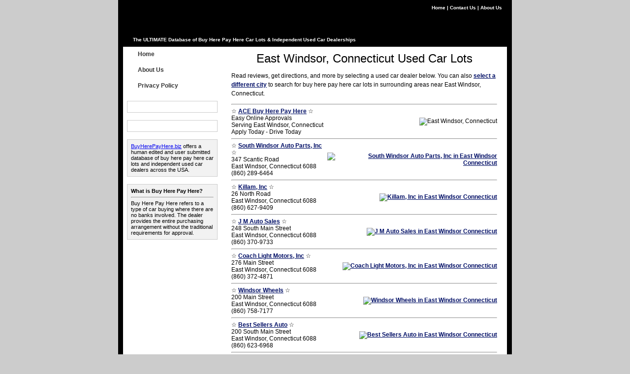

--- FILE ---
content_type: text/html; charset=UTF-8
request_url: http://buyherepayhere.biz/Dealers/CT/East-Windsor/
body_size: 6119
content:
 <!DOCTYPE html PUBLIC "-//W3C//DTD XHTML 1.0 Transitional//EN" "http://www.w3.org/TR/xhtml1/DTD/xhtml1-transitional.dtd"> <html xmlns="http://www.w3.org/1999/xhtml"> <head> <meta http-equiv="Content-Type" content="text/html; charset=utf-8" /> <title>Dealers in East-Windsor, Connecticut - Buy Here Pay Here Car Lots - BuyHerePayHere.biz</title> <link href="http://buyherepayhere.biz/css/master.css" rel="stylesheet" type="text/css" /> <script type="text/javascript" src="https://ajax.googleapis.com/ajax/libs/jquery/1.9.1/jquery.min.js"></script> <script type="text/javascript" src="http://maps.google.com/maps/api/js?sensor=false"></script> <script type="text/javascript" src="http://buyherepayhere.biz/js/main.js"></script> <script type="text/javascript">var switchTo5x=true;</script> <style> body {  text-align:center;  color:#000;  font-family:Verdana,Arial,Helvetica,sans-serif;  font-size:12px;  background-color:#ccc;  margin:0;  padding:0 }  img {  border:none } #container {  width:800px;  text-align:left;  margin:auto }  #subheader {  background-color:#000 }  #shadowwrap {  background-image:url(http://buyherepayhere.biz/images/shadow.gif);  background-color:#000;  background-repeat:repeat-y;  background-position:center;  margin:0;  padding:0 10px }  #contentwrap {  background-image:url(http://buyherepayhere.biz/images/content.gif);  background-repeat:repeat-y;  background-position:left;  background-color:#FFF }  #header {  background-image:url(http://buyherepayhere.biz/images/header.png);  background-repeat:no-repeat;  background-position:center top;  height:95px;  margin:0;  padding:0 10px 0 20px }  #logo {  background-image:url(http://buyherepayhere.biz/images/headerlogo.png);  background-repeat:no-repeat;  background-position:left center;  width:750px;  height:85px;  padding-top:10px;  text-align:right;  font-size:10px;  font-weight:700;  color:#fff }  #logo a {  color:#FFF;  text-shadow:2px 2px #000;  text-decoration:none }  #tagline {  float:left;  text-shadow:2px 2px #000;  margin:65px 0 0 }  #sidebar1 {  float:left;  width:200px;  padding-right:0;  padding-bottom:15px;  padding-left:0 }  #sidebar1 ul {  list-style:none;  margin:0;  padding:0 }  #sidebar1 p {  margin-right:10px;  margin-left:10px;  font-size:11px }  #sidebar1 .sidebarlt {  background-color:#FFF;  border:#CCC solid 1px;  margin-right:8px;  margin-left:8px;  margin-bottom:15px;  font-size:11px;  padding:11px }  #sidebar1 .sidebardk {  background-color:#F2F2F2;  border:#CCC solid 1px;  margin-right:8px;  margin-left:8px;  margin-bottom:15px;  font-size:11px;  padding:7px }  #sidebar1 .sidebarad {  background-color:#FF9400;  border:#CCC solid 1px;  margin-right:8px;  margin-left:8px;  margin-bottom:15px;  font-size:11px;  padding:7px }  #sidebar1 .sidebargr {  background-color:#E6E6E6;  border:#CCC solid 1px;  margin-right:8px;  margin-left:8px;  margin-bottom:15px;  font-size:11px;  padding:7px }  #menu {  width:200px }  #menu li a {  height:24px;  text-decoration:none }  #menu li a:link,#menu li a:visited {  color:#333;  display:block;  background-image:url(http://buyherepayhere.biz/images/menu.gif);  font-weight:700;  padding:8px 0 0 30px }  #menu li a:hover {  color:#000F66;  background-image:url(http://buyherepayhere.biz/images/menu.gif);  background-position:0 -32px;  padding:8px 0 0 32px }  #mainContent {  margin:0 0 20px 220px;  padding:10px 20px 0 0 }  #mainContent a {  font-weight:700;  color:#000F66 }  #mainContent a:hover {  color:#06F }  #mainContent h1 {  font-family:Arial,Helvetica,sans-serif;  font-size:24px;  color:#000;  font-weight:400;  margin:0 }  #mainContent h2 {  font-size:18px;  border-bottom-width:1px;  border-bottom-style:solid;  border-bottom-color:#CCC;  padding-bottom:5px;  padding-top:0;  font-family:Arial,Helvetica,sans-serif }  #mainContent h3 {  font-size:12px;  font-weight:700 }  #mainContent p {  line-height:18px }  #mainContent li {  margin-bottom:5px;  line-height:18px }  #mainContent blockquote {  margin:10px 0;  background-color:#F3F3F3;  border:#CCC solid 1px;  padding:10px }  #mainContent page {  margin:0 }  #signup table {  background-color:#FAFAFA;  color:#000;  width:490px;  border:#E4E4E4 solid 1px;  border-collapse:collapse;  margin-left:25px;  margin-bottom:20px }  #signup td {  border:#CCC solid 1px;  padding-left:4px } .labelcell {  font:11px Verdana,Geneva,Arial,Helvetica,sans-serif;  color:#666;  background-color:transparent;  width:220px } .fieldcell {  background-color:#F6F6F6;  color:#000;  text-align:right;  margin-right:0;  padding-right:0 } .smalllabelcell {  font:11px Verdana,Geneva,Arial,Helvetica,sans-serif;  background-color:transparent;  color:#666;  width:100px } .smallfieldcell {  background-color:#F6F6F6;  color:#000;  text-align:right } .fieldcell input {  width:220px;  font:11px Verdana,Geneva,Arial,Helvetica,sans-serif;  background-color:#E4E4E4;  color:#102132;  border:#284279 solid 1px;  margin-right:0 } .smallfieldcell input {  width:120px;  font:11px Verdana,Geneva,Arial,Helvetica,sans-serif;  background-color:#E4E4E4;  color:#102132;  border:#284279 solid 1px } .smallfieldcell select {  font:11px Verdana,Geneva,Arial,Helvetica,sans-serif;  background-color:#D7E5F2;  color:#102132;  border:#284279 solid 1px } .button {  font:11px Verdana,Geneva,Arial,Helvetica,sans-serif;  background-color:#E4E4E4;  color:#102132;  margin-left:12px;  margin-top:3px;  margin-bottom:2px } .google160 {  height:600px;  width:170px;  margin-left:15px }  #footer {  background-color:#DDD;  background-image:url(http://buyherepayhere.biz/images/footer.png);  background-repeat:no-repeat;  background-position:center top;  height:55px;  color:#FFF;  font-size:10px;  font-weight:700;  margin-bottom:0;  text-align:right;  clear:both;  float:left;  width:755px;  padding:15px 25px 0 20px;  text-shadow:2px 2px #000 }  #footer p {  margin:0;  padding:0 0 5px }  #footer a:hover {  color:#FFF } .fltrt {  float:right;  margin-left:15px;  margin-bottom:10px } .fltlft {  float:left;  margin-right:12px;  margin-bottom:10px } .clearfloat {  clear:both;  height:0;  font-size:1px;  line-height:0 }  #logo a:hover,#footer a {  color:#01A8FF }  #sidebar1 .sidebarlt p,#sidebar1 .sidebardk p {  margin:0;  padding:0 }  #mapit {  float:left;  width:540px }  #mapit_main {  float:left;  padding:0;  width:540px;  clear:both } .addrinput {  padding:4px 0 0 2px;  margin:0;  font-size:1em;  width:100px;  height:20px;  line-height:20px } .buttonalign {  vertical-align:top;  height:23px }  #map_canvas_wrapper {  padding:10px;  margin-top:15px;  background:#eee;  border-top:1px solid #777;  border-left:1px solid #777;  border-right:1px solid #999;  border-bottom:1px solid #999 } .map_canvas {  height:300px } .cities {  text-align:center;  margin-left:auto;  margin-right:auto;  width:100% } .local {  float:left;  width:32.5%;  margin:0;  padding:0 } .local li {  background-color:#F7F7F7;  display:block;  line-height:15px;  font-size:14px;  padding:2px;  margin:2px;  border:1px solid #ccc } .local li:hover {  background-color:#F1F1F1;  color:#FFF;  font-weight:900 } .local a {  text-decoration:none;  display:block;  background-color:#F1F1F1;  font-size:12px;  color:#104BA9 } .local a:hover {  color:#FFF;  text-decoration:underline;  background-color:#F7F7F7 } .Item:hover {  background:#F1F1F1 } .Item {  width:100%;  margin:0 }  a:hover {  text-decoration:none } #mapwrapper { font-family: Arial, Helvetica, sans-serif; max-width: 1920px; margin: 0 auto; padding: 0 0; background-color: transparent; min-width: 220px; -webkit-touch-callout: none; -webkit-user-select: none; -khtml-user-select: none; -moz-user-select: none; -ms-user-select: none; user-select: none;  } #mapbase svg { max-height: 100%; width: 100%; margin: 0; -webkit-filter: drop-shadow( 1px 1px 2px rgba(0, 0, 0, 0.2) ); filter: drop-shadow( 1px 1px 2px rgba(0, 0, 0, 0.2) ); } #usjstip { font: 14px/16px Trebuchet MS, Helvetica, Arial, sans-serif; display: none; max-width: 40%; padding: 5px; border: 1px solid #404040; color: #404040; z-index: 1000; float: left; position: absolute; background: rgba(265, 265, 265, 0.9); word-break: keep-all; box-shadow:1px 2px 4px rgba(0, 0, 0, 0.5); -moz-box-shadow:1px 2px 4px rgba(0, 0, 0, 0.5); -webkit-box-shadow:1px 2px 4px rgba(0, 0, 0, 0.5); } #usjstip p { margin: 0!important; color: #404040!important; } #usjstip img { float: left; padding: 3px; max-width: 100%; } @media screen and (max-width: 320px){ #mapbase svg { height:140px; } } @media screen and (max-width: 400px) and (min-width: 321px) { #mapbase svg { height:180px; } } @media screen and (max-width: 480px) and (min-width: 401px) { #mapbase svg { height:250px; } } @media screen and (max-width: 568px) and (min-width: 481px) { #mapbase svg { height:290px; } } @media screen and (max-width: 685px) and (min-width: 569px) { #mapbase svg { height:340px; } } @media screen and (max-width: 767px) and (min-width: 686px) { #mapbase svg { height:420px; } } @media screen and (min-width: 768px) { #mapbase svg { height:470px; } } /* THIS IS TO HIDE AN AREA IF NEEDED #usjs2, #usjsvn2 { display: none; }*/  } .unselectable {  -moz-user-select:none;  -webkit-user-select:none } .tip {  display:none;  padding:5px;  border:1px solid #EBECED;  color:#edeef0;  font-weight:700;  z-index:1000;  float:left;  position:absolute;  background:#000;  filter:progid:DXImageTransform.Microsoft.gradient(startColorstr='#494949',endColorstr='#656565');  -ms-filter:"progid:DXImageTransform.Microsoft.gradient(startColorstr='#494949',endColorstr='#656565')";  background-image:linear-gradient(to bottom,#494949 0%,#656565 100%);  background:-moz-linear-gradient(top,#494949,#656565);  background:-webkit-gradient(linear,0 0,0 100%,from(#494949),to(#656565));  word-break:keep-all;  white-space:nowrap } .cfg-label {  display:block;  margin-right:10px } .cfg-paragraph {  margin-bottom:1px } .captcha_container {  margin-top:2px } .cfg-captcha-input {  width:110px } .cfg-captcha-img {  border:1px solid #dcdcdc;  -webkit-border-radius:4px;  -moz-border-radius:4px;  border-radius:4px;  margin-bottom:1px } .cfg-captcha-refresh {  margin-bottom:8px;  cursor:pointer } .cfg-submit {  cursor:pointer;  padding:8px 4px;  -webkit-border-radius:5px;  -moz-border-radius:5px;  border-radius:5px } .cfg-required {  color:#900;  font-family:Arial,Helvetica,sans-serif } .cfg-uploadsuccess-container {  margin-top:10px;  font-family:Verdana,Geneva,sans-serif;  font-size:11px } .cfg-deleteupload {  color:#f03;  margin-left:10px;  cursor:pointer } .cfg-deleteupload:hover {  text-decoration:underline } .cfg-loading {  display:none;  background:url(http://buyherepayhere.biz/img/loading.gif) no-repeat 0 1px;  padding-left:20px;  font-family:Arial,Helvetica,sans-serif;  font-size:16px } .cfg-errormessage,.cfg-validationmessage {  font-family:Verdana,Geneva,sans-serif;  font-size:12px;  -webkit-border-radius:3px;  -moz-border-radius:3px;  border-radius:3px } .cfg-errormessage {  display:none;  margin:4px 0;  width:260px } .cfg-validationmessage {  width:360px;  margin-bottom:16px;  padding:10px 6px } .cfg-option-content input[type=radio],.cfg-option-content input[type=checkbox] {  margin-right:2px } .cfg-label {  font-family:'Trebuchet MS';  font-weight:400;  font-style:normal;  font-size:18px;  color:#000 } .cfg-element-content input[type="text"],.cfg-element-content textarea,.cfg-element-content select,.cfg-option-content {  font-family:Verdana;  font-weight:400;  font-style:normal;  font-size:12px;  color:#000 } .cfg-element-content input[type="text"],.cfg-element-content textarea {  padding:5px;  -webkit-border-radius:4px;  -moz-border-radius:4px;  border-radius:4px;  border-width:1px;  border-style:solid;  border-color:#dcdcdc }  #cfg-element-3-1 {  font-family:Arial;  font-weight:700;  font-size:36px;  color:#000 }  #cfg-element-3-2-paragraph {  font-family:Verdana;  font-weight:400;  font-size:12px;  color:#000;  width:300px }  #cfg-element-3-2 {  font-family:Verdana;  font-weight:400;  font-size:12px;  color:#000;  width:300px }  #cfg-element-3-6-label {  font-family:'Trebuchet MS';  font-weight:400;  font-style:normal;  font-size:18px;  color:#000 }  #cfg-element-3-6 {  width:220px }  #cfg-element-3-3-label {  font-family:'Trebuchet MS';  font-weight:400;  font-style:normal;  font-size:18px;  color:#000 }  #cfg-element-3-3 {  width:220px }  #cfg-element-3-4-label {  font-family:'Trebuchet MS';  font-weight:400;  font-style:normal;  font-size:18px;  color:#000 }  #cfg-element-3-4 {  width:400px }  #cfg-element-3-5 {  width:140px;  border-width:1px;  border-style:solid;  font-family:Arial;  font-weight:700;  font-size:20px;  margin-left:0;  color:#555;  background-color:#f1f1f1;  border-color:#ccc } .cfg-validationmessage {  background-color:#00b700;  color:#fff;  padding:5px 7px } .cfg-errormessage {  background-color:red;  color:#fff;  padding:5px 7px }  #buyherepayheremedianet  { width: 468px ; margin-left: auto ; margin-right: auto ; padding-top:10px ; padding-bottom:10px ;  } </style> <!--[if IE 5]> <style type="text/css"> /* place css box model fixes for IE 5* in this conditional comment */ #sidebar1 { width: 200px; } </style> <![endif]--> <!--[if IE]> <style type="text/css">  /* place css fixes for all versions of IE in this conditional comment */ #mainContent { zoom: 1; } #mainContent h1 { letter-spacing: -.1em; } /* the above proprietary zoom property gives IE the hasLayout it needs to avoid several bugs */ </style> <![endif]--> <link rel="icon" type="image/ico" href="http://buyherepayhere.biz/images/buyherepayhere.ico" /> </head> <body class="twoColFixLtHdr"> <div id="fb-root"></div> <script type="text/javascript">(function(d,s,id){var js,fjs=d.getElementsByTagName(s)[0];if(d.getElementById(id))return;js=d.createElement(s);js.id=id;js.src="//connect.facebook.net/en_US/sdk.js#xfbml=1&version=v2.9";fjs.parentNode.insertBefore(js,fjs);}(document,'script','facebook-jssdk'));</script> <div id="container"> <div id="shadowwrap"> <div id="header"> <div id="logo"> <a href="http://buyherepayhere.biz/"> Home </a> | <a href="http://buyherepayhere.biz/contact"> Contact Us </a> | <a href="http://buyherepayhere.biz/about"> About Us </a> <div id="tagline"> The ULTIMATE Database of Buy Here Pay Here Car Lots &amp; Independent Used Car Dealerships </div> </div> </div> <div id="contentwrap"> <div id="sidebar1"> <div id="menu"> <ul> <li><a href="http://buyherepayhere.biz" title="Home Page">Home</a></li> <li><a href="http://buyherepayhere.biz/about" title="About Us">About Us</a></li> <li><a href="http://buyherepayhere.biz/privacy" title="Privacy Policy">Privacy Policy</a></li> </ul> </div> <br> <div class="sidebarlt"> <div class="fb-like" data-href="http://buyherepayhere.biz" data-width="100" data-layout="button" data-action="like" data-size="large" data-show-faces="false" data-share="true"></div> </div> <div class="sidebarlt"> <script id="mNCC"language="javascript">medianet_width='160';medianet_height='600';medianet_crid='348504486';</script> <script id="mNSC" src="http://contextual.media.net/nmedianet.js?cid=8CUFE4ZJX" language="javascript"></script> </div> <div class="sidebardk"><a href="http://buyherepayhere.biz" title="home page">BuyHerePayHere.biz</a> offers a human edited and user submitted database of buy here pay here car lots and independent used car dealers across the USA.</div> <div class="sidebardk"><strong>What is Buy Here Pay Here?</strong> <hr>Buy Here Pay Here refers to a type of car buying where there are no banks involved. The dealer provides the entire purchasing arrangement without the traditional requirements for approval.</div> </div> <div id="mainContent"> <h1 style="text-align:center">East Windsor, Connecticut Used Car Lots</h1> <p>Read reviews, get directions, and more by selecting a used car dealer below. You can also <a href="http://buyherepayhere.biz/Dealers/CT/" title="Select a city near East Windsor, Connecticut">select a different city</a> to search for buy here pay here car lots in surrounding areas near East Windsor, Connecticut.</p><hr> <div class="Item"> <table border="0" cellpadding="0" cellspacing="0" width="100%"> <tr> <td>&#x2606; <strong> <a href="https://www.autocreditexpress.com/apply/lpgs/gk07152/?affid=ap001035&subid=biz&keyid=&keyid=East Windsor, Connecticut_Buy_Here_Pay_Here_Financing" title="Buy Here Pay Here East Windsor, Connecticut" target="_blank" rel="nofollow">ACE Buy Here Pay Here</a></strong> &#x2606;<br> Easy Online Approvals<br> Serving East Windsor, Connecticut<br> Apply Today - Drive Today </td> <td align="right"> <img src="http://buyherepayhere.biz/images/ace.gif" alt="East Windsor, Connecticut" width="70px" height="50px"/> </div></td></tr></table><hr> <div class="Item"> <table border="0" cellpadding="0" cellspacing="0" width="100%"> <tr> <td>&#x2606; <strong><a href="http://buyherepayhere.biz/Dealers/South-Windsor-Auto-Parts-Inc" title="South Windsor Auto Parts, Inc East Windsor Connecticut" target="_blank">South Windsor Auto Parts, Inc</a></strong> &#x2606;<br> 347 Scantic Road<br> East Windsor, Connecticut 6088<br> (860) 289-6464</td> <td align="right"> <a href="http://buyherepayhere.biz/Dealers/South-Windsor-Auto-Parts-Inc" title="South Windsor Auto Parts, Inc" target="_blank"><img src="http://buyherepayhere.biz/images/dealers/buyherepayhere72.jpg" alt="South Windsor Auto Parts, Inc in East Windsor Connecticut" width="70px" height="50px"/></a> </div> </td> </tr> </table> <hr> </div><div class="Item"> <table border="0" cellpadding="0" cellspacing="0" width="100%"> <tr> <td>&#x2606; <strong><a href="http://buyherepayhere.biz/Dealers/Killam-Inc" title="Killam, Inc East Windsor Connecticut" target="_blank">Killam, Inc</a></strong> &#x2606;<br> 26 North Road<br> East Windsor, Connecticut 6088<br> (860) 627-9409</td> <td align="right"> <a href="http://buyherepayhere.biz/Dealers/Killam-Inc" title="Killam, Inc" target="_blank"><img src="http://buyherepayhere.biz/images/dealers/buyherepayhere28.jpg" alt="Killam, Inc in East Windsor Connecticut" width="70px" height="50px"/></a> </div> </td> </tr> </table> <hr> </div><div class="Item"> <table border="0" cellpadding="0" cellspacing="0" width="100%"> <tr> <td>&#x2606; <strong><a href="http://buyherepayhere.biz/Dealers/J-M-Auto-Sales" title="J M Auto Sales East Windsor Connecticut" target="_blank">J M Auto Sales</a></strong> &#x2606;<br> 248 South Main Street<br> East Windsor, Connecticut 6088<br> (860) 370-9733</td> <td align="right"> <a href="http://buyherepayhere.biz/Dealers/J-M-Auto-Sales" title="J M Auto Sales" target="_blank"><img src="http://buyherepayhere.biz/images/dealers/buyherepayhere28.jpg" alt="J M Auto Sales in East Windsor Connecticut" width="70px" height="50px"/></a> </div> </td> </tr> </table> <hr> </div><div class="Item"> <table border="0" cellpadding="0" cellspacing="0" width="100%"> <tr> <td>&#x2606; <strong><a href="http://buyherepayhere.biz/Dealers/Coach-Light-Motors-Inc" title="Coach Light Motors, Inc East Windsor Connecticut" target="_blank">Coach Light Motors, Inc</a></strong> &#x2606;<br> 276 Main Street<br> East Windsor, Connecticut 6088<br> (860) 372-4871</td> <td align="right"> <a href="http://buyherepayhere.biz/Dealers/Coach-Light-Motors-Inc" title="Coach Light Motors, Inc" target="_blank"><img src="http://buyherepayhere.biz/images/dealers/buyherepayhere47.jpg" alt="Coach Light Motors, Inc in East Windsor Connecticut" width="70px" height="50px"/></a> </div> </td> </tr> </table> <hr> </div><div class="Item"> <table border="0" cellpadding="0" cellspacing="0" width="100%"> <tr> <td>&#x2606; <strong><a href="http://buyherepayhere.biz/Dealers/Windsor-Wheels" title="Windsor Wheels East Windsor Connecticut" target="_blank">Windsor Wheels</a></strong> &#x2606;<br> 200 Main Street<br> East Windsor, Connecticut 6088<br> (860) 758-7177</td> <td align="right"> <a href="http://buyherepayhere.biz/Dealers/Windsor-Wheels" title="Windsor Wheels" target="_blank"><img src="http://buyherepayhere.biz/images/dealers/buyherepayhere82.jpg" alt="Windsor Wheels in East Windsor Connecticut" width="70px" height="50px"/></a> </div> </td> </tr> </table> <hr> </div><div class="Item"> <table border="0" cellpadding="0" cellspacing="0" width="100%"> <tr> <td>&#x2606; <strong><a href="http://buyherepayhere.biz/Dealers/Best-Sellers-Auto" title="Best Sellers Auto East Windsor Connecticut" target="_blank">Best Sellers Auto</a></strong> &#x2606;<br> 200 South Main Street<br> East Windsor, Connecticut 6088<br> (860) 623-6968</td> <td align="right"> <a href="http://buyherepayhere.biz/Dealers/Best-Sellers-Auto" title="Best Sellers Auto" target="_blank"><img src="http://buyherepayhere.biz/images/dealers/buyherepayhere23.jpg" alt="Best Sellers Auto in East Windsor Connecticut" width="70px" height="50px"/></a> </div> </td> </tr> </table> <hr> </div><div class="Item"> <table border="0" cellpadding="0" cellspacing="0" width="100%"> <tr> <td>&#x2606; <strong><a href="http://buyherepayhere.biz/Dealers/Aci-Auto-Group" title="Aci Auto Group East Windsor Connecticut" target="_blank">Aci Auto Group</a></strong> &#x2606;<br> 187 South Main Street<br> East Windsor, Connecticut 6088<br> (860) 627-5601</td> <td align="right"> <a href="http://buyherepayhere.biz/Dealers/Aci-Auto-Group" title="Aci Auto Group" target="_blank"><img src="http://buyherepayhere.biz/images/dealers/buyherepayhere5.jpg" alt="Aci Auto Group in East Windsor Connecticut" width="70px" height="50px"/></a> </div> </td> </tr> </table> <hr> </div><div class="Item"> <table border="0" cellpadding="0" cellspacing="0" width="100%"> <tr> <td>&#x2606; <strong><a href="http://buyherepayhere.biz/Dealers/Dons-Auto-Care-Center" title="Dons Auto Care Center East Windsor Connecticut" target="_blank">Dons Auto Care Center</a></strong> &#x2606;<br> 14 North Road<br> East Windsor, Connecticut 6088<br> (860) 292-8917</td> <td align="right"> <a href="http://buyherepayhere.biz/Dealers/Dons-Auto-Care-Center" title="Dons Auto Care Center" target="_blank"><img src="http://buyherepayhere.biz/images/dealers/buyherepayhere33.jpg" alt="Dons Auto Care Center in East Windsor Connecticut" width="70px" height="50px"/></a> </div> </td> </tr> </table> <hr> </div><div class="Item"> <table border="0" cellpadding="0" cellspacing="0" width="100%"> <tr> <td>&#x2606; <strong><a href="http://buyherepayhere.biz/Dealers/North-East-Truck-Sales-of-Ct" title="North East Truck Sales of Ct East Windsor Connecticut" target="_blank">North East Truck Sales of Ct</a></strong> &#x2606;<br> 3 Shoham Road<br> East Windsor, Connecticut 6088<br> (860) 758-7130</td> <td align="right"> <a href="http://buyherepayhere.biz/Dealers/North-East-Truck-Sales-of-Ct" title="North East Truck Sales of Ct" target="_blank"><img src="http://buyherepayhere.biz/images/dealers/buyherepayhere28.jpg" alt="North East Truck Sales of Ct in East Windsor Connecticut" width="70px" height="50px"/></a> </div> </td> </tr> </table> <hr> </div><div class="Item"> <table border="0" cellpadding="0" cellspacing="0" width="100%"> <tr> <td>&#x2606; <strong><a href="http://buyherepayhere.biz/Dealers/IAA-Vehicle-Donation" title="IAA Vehicle Donation East Windsor Connecticut" target="_blank">IAA Vehicle Donation</a></strong> &#x2606;<br> 47 Newberry Road<br> East Windsor, Connecticut 6088<br> (860) 254-6601</td> <td align="right"> <a href="http://buyherepayhere.biz/Dealers/IAA-Vehicle-Donation" title="IAA Vehicle Donation" target="_blank"><img src="http://buyherepayhere.biz/images/dealers/buyherepayhere5.jpg" alt="IAA Vehicle Donation in East Windsor Connecticut" width="70px" height="50px"/></a> </div> </td> </tr> </table> <hr> </div><div class="Item"> <table border="0" cellpadding="0" cellspacing="0" width="100%"> <tr> <td>&#x2606; <strong><a href="http://buyherepayhere.biz/Dealers/Better-Buys-Auto" title="Better Buys Auto East Windsor Connecticut" target="_blank">Better Buys Auto</a></strong> &#x2606;<br> 251 South Main Street<br> East Windsor, Connecticut 6088<br> (860) 623-4460</td> <td align="right"> <a href="http://buyherepayhere.biz/Dealers/Better-Buys-Auto" title="Better Buys Auto" target="_blank"><img src="http://buyherepayhere.biz/images/dealers/buyherepayhere66.jpg" alt="Better Buys Auto in East Windsor Connecticut" width="70px" height="50px"/></a> </div> </td> </tr> </table> <hr> </div><div class="Item"> <table border="0" cellpadding="0" cellspacing="0" width="100%"> <tr> <td>&#x2606; <strong><a href="http://buyherepayhere.biz/Dealers/American-Auto-Wholesalers" title="American Auto Wholesalers East Windsor Connecticut" target="_blank">American Auto Wholesalers</a></strong> &#x2606;<br> 263 Main Street<br> East Windsor, Connecticut 6088<br> (860) 623-3973</td> <td align="right"> <a href="http://buyherepayhere.biz/Dealers/American-Auto-Wholesalers" title="American Auto Wholesalers" target="_blank"><img src="http://buyherepayhere.biz/images/dealers/buyherepayhere63.jpg" alt="American Auto Wholesalers in East Windsor Connecticut" width="70px" height="50px"/></a> </div> </td> </tr> </table> <hr> </div><div class="Item"> <table border="0" cellpadding="0" cellspacing="0" width="100%"> <tr> <td>&#x2606; <strong><a href="http://buyherepayhere.biz/Dealers/Toro-Auto-Group" title="Toro Auto Group East Windsor Connecticut" target="_blank">Toro Auto Group</a></strong> &#x2606;<br> 52 Main Street<br> East Windsor, Connecticut 6088<br> (860) 623-6398</td> <td align="right"> <a href="http://buyherepayhere.biz/Dealers/Toro-Auto-Group" title="Toro Auto Group" target="_blank"><img src="http://buyherepayhere.biz/images/dealers/buyherepayhere39.jpg" alt="Toro Auto Group in East Windsor Connecticut" width="70px" height="50px"/></a> </div> </td> </tr> </table> <hr> </div><div class="Item"> <table border="0" cellpadding="0" cellspacing="0" width="100%"> <tr> <td>&#x2606; <strong><a href="http://buyherepayhere.biz/Dealers/Shamrock-Motors" title="Shamrock Motors East Windsor Connecticut" target="_blank">Shamrock Motors</a></strong> &#x2606;<br> 186 South Main Street<br> East Windsor, Connecticut 6088<br> (860) 758-7211</td> <td align="right"> <a href="http://buyherepayhere.biz/Dealers/Shamrock-Motors" title="Shamrock Motors" target="_blank"><img src="http://buyherepayhere.biz/images/dealers/buyherepayhere23.jpg" alt="Shamrock Motors in East Windsor Connecticut" width="70px" height="50px"/></a> </div> </td> </tr> </table> <hr> </div><div class="Item"> <table border="0" cellpadding="0" cellspacing="0" width="100%"> <tr> <td>&#x2606; <strong><a href="http://buyherepayhere.biz/Dealers/Crossen-Auto-Wholesalers" title="Crossen Auto Wholesalers East Windsor Connecticut" target="_blank">Crossen Auto Wholesalers</a></strong> &#x2606;<br> 195 South Main Street<br> East Windsor, Connecticut 6088<br> (860) 623-4300</td> <td align="right"> <a href="http://buyherepayhere.biz/Dealers/Crossen-Auto-Wholesalers" title="Crossen Auto Wholesalers" target="_blank"><img src="http://buyherepayhere.biz/images/dealers/buyherepayhere31.jpg" alt="Crossen Auto Wholesalers in East Windsor Connecticut" width="70px" height="50px"/></a> </div> </td> </tr> </table> <hr> </div><div class="Item"> <table border="0" cellpadding="0" cellspacing="0" width="100%"> <tr> <td>&#x2606; <strong><a href="http://buyherepayhere.biz/Dealers/North-Bay-Imports-Inc" title="North Bay Imports, Inc East Windsor Connecticut" target="_blank">North Bay Imports, Inc</a></strong> &#x2606;<br> 81 South Main Street<br> East Windsor, Connecticut 6088<br> (860) 627-0710</td> <td align="right"> <a href="http://buyherepayhere.biz/Dealers/North-Bay-Imports-Inc" title="North Bay Imports, Inc" target="_blank"><img src="http://buyherepayhere.biz/images/dealers/buyherepayhere96.jpg" alt="North Bay Imports, Inc in East Windsor Connecticut" width="70px" height="50px"/></a> </div> </td> </tr> </table> <hr> </div><div class="Item"> <table border="0" cellpadding="0" cellspacing="0" width="100%"> <tr> <td>&#x2606; <strong><a href="http://buyherepayhere.biz/Dealers/Centry-Auto-and-Truck" title="Centry Auto and Truck East Windsor Connecticut" target="_blank">Centry Auto and Truck</a></strong> &#x2606;<br> 1678 Meriden Waterbury Turnpike<br> East Windsor, Connecticut 6088<br> (860) 370-9170</td> <td align="right"> <a href="http://buyherepayhere.biz/Dealers/Centry-Auto-and-Truck" title="Centry Auto and Truck" target="_blank"><img src="http://buyherepayhere.biz/images/dealers/buyherepayhere31.jpg" alt="Centry Auto and Truck in East Windsor Connecticut" width="70px" height="50px"/></a> </div> </td> </tr> </table> <hr> </div> <br> <!-- <div class="gmap" data-address="East Windsor, Connecticut, USA" data-description="East Windsor, Connecticut" data-bubble="FALSE" data-zoom="15" data-output="iframe" data-width="540px" data-height="500px"> </div> --> <p> <small>Find buy here pay here and used car lots in East Windsor, Connecticut. Images are for illustrative purposes. Not all dealers offer bhph.</small></p> <script src="http://code.jquery.com/jquery-1.9.1.min.js" type="text/javascript"></script> <!-- <script src="http://buynpayhere.com/js/5sec-google-maps-autoload.js" type="text/javascript"></script> --> <style> #mainContent { margin: 0 0 0px 220px; } #footer { margin-left: -10px; } </style> </div> <br class="clearfloat" /></br> </div></div> <div id="footer"> <p>Copyright &copy; 2012 - 2024 BuyHerePayHere.biz</p> <p><a href="http://buyherepayhere.biz/privacy" title="Privacy Policy for BuyHerePayHere.biz">Privacy Policy</a> | <a href="http://buyherepayhere.biz/terms" title="Website Terms of Use for BuyHerePayHere.biz">Terms of Use</a> | <a href="http://buyherepayhere.biz/sitemap.html" title="Sitemap">Sitemap</a> | <a href="http://www.bhphinfo.com/" title="National Independent Automobile Dealers Association">NIABD</a></p> <script async src="http://buyherepayhere.biz/js/contactform.js" type="text/javascript"></script> </div> </div> </body></html>  

--- FILE ---
content_type: text/css; charset: UTF-8;charset=UTF-8
request_url: http://buyherepayhere.biz/css/master.css
body_size: 2597
content:
body{text-align:center;color:#000;font-family:Verdana,Arial,Helvetica,sans-serif;font-size:12px;background-color:#ccc;margin:0;padding:0}img{border:none}#container{width:800px;text-align:left;margin:auto}#subheader{background-color:#000}#shadowwrap{background-image:url(../images/shadow.gif);background-color:#000;background-repeat:repeat-y;background-position:center;margin:0;padding:0 10px}#contentwrap{background-image:url(../images/content.gif);background-repeat:repeat-y;background-position:left;background-color:#FFF}#header{background-image:url(../images/header.png);background-repeat:no-repeat;background-position:center top;height:95px;margin:0;padding:0 10px 0 20px}#logo{background-image:url(../images/headerlogo.png);background-repeat:no-repeat;background-position:left center;width:750px;height:85px;padding-top:10px;text-align:right;font-size:10px;font-weight:700;color:#fff}#logo a{color:#FFF;text-shadow:2px 2px #000;text-decoration:none}#tagline{float:left;text-shadow:2px 2px #000;margin:65px 0 0}#sidebar1{float:left;width:200px;padding-right:0;padding-bottom:15px;padding-left:0}#sidebar1 ul{list-style:none;margin:0;padding:0}#sidebar1 p{margin-right:10px;margin-left:10px;font-size:11px}#sidebar1 .sidebarlt{background-color:#FFF;border:#CCC solid 1px;margin-right:8px;margin-left:8px;margin-bottom:15px;font-size:11px;padding:11px}#sidebar1 .sidebardk{background-color:#F2F2F2;border:#CCC solid 1px;margin-right:8px;margin-left:8px;margin-bottom:15px;font-size:11px;padding:7px}#sidebar1 .sidebarad{background-color:#FF9400;border:#CCC solid 1px;margin-right:8px;margin-left:8px;margin-bottom:15px;font-size:11px;padding:7px}#sidebar1 .sidebargr{background-color:#E6E6E6;border:#CCC solid 1px;margin-right:8px;margin-left:8px;margin-bottom:15px;font-size:11px;padding:7px}#menu{width:200px}#menu li a{height:24px;text-decoration:none}#menu li a:link,#menu li a:visited{color:#333;display:block;background-image:url(../images/menu.gif);font-weight:700;padding:8px 0 0 30px}#menu li a:hover{color:#000F66;background-image:url(../images/menu.gif);background-position:0 -32px;padding:8px 0 0 32px}#mainContent{margin:0 0 20px 220px;padding:10px 20px 0 0}#mainContent a{font-weight:700;color:#000F66}#mainContent a:hover{color:#06F}#mainContent h1{font-family:Arial,Helvetica,sans-serif;font-size:24px;color:#000;font-weight:400;margin:0}#mainContent h2{font-size:18px;border-bottom-width:1px;border-bottom-style:solid;border-bottom-color:#CCC;padding-bottom:5px;padding-top:0;font-family:Arial,Helvetica,sans-serif}#mainContent h3{font-size:12px;font-weight:700}#mainContent p{line-height:18px}#mainContent li{margin-bottom:5px;line-height:18px}#mainContent blockquote{margin:10px 0;background-color:#F3F3F3;border:#CCC solid 1px;padding:10px}#mainContent page{margin:0}#signup table{background-color:#FAFAFA;color:#000;width:490px;border:#E4E4E4 solid 1px;border-collapse:collapse;margin-left:25px;margin-bottom:20px}#signup td{border:#CCC solid 1px;padding-left:4px}.labelcell{font:11px Verdana,Geneva,Arial,Helvetica,sans-serif;color:#666;background-color:transparent;width:220px}.fieldcell{background-color:#F6F6F6;color:#000;text-align:right;margin-right:0;padding-right:0}.smalllabelcell{font:11px Verdana,Geneva,Arial,Helvetica,sans-serif;background-color:transparent;color:#666;width:100px}.smallfieldcell{background-color:#F6F6F6;color:#000;text-align:right}.fieldcell input{width:220px;font:11px Verdana,Geneva,Arial,Helvetica,sans-serif;background-color:#E4E4E4;color:#102132;border:#284279 solid 1px;margin-right:0}.smallfieldcell input{width:120px;font:11px Verdana,Geneva,Arial,Helvetica,sans-serif;background-color:#E4E4E4;color:#102132;border:#284279 solid 1px}.smallfieldcell select{font:11px Verdana,Geneva,Arial,Helvetica,sans-serif;background-color:#D7E5F2;color:#102132;border:#284279 solid 1px}.button{font:11px Verdana,Geneva,Arial,Helvetica,sans-serif;background-color:#E4E4E4;color:#102132;margin-left:12px;margin-top:3px;margin-bottom:2px}.google160{height:600px;width:170px;margin-left:15px}#footer{background-color:#DDD;background-image:url(../images/footer.png);background-repeat:no-repeat;background-position:center top;height:55px;color:#FFF;font-size:10px;font-weight:700;margin-bottom:0;text-align:right;clear:both;float:left;width:755px;padding:15px 25px 0 20px;text-shadow:2px 2px #000}#footer p{margin:0;padding:0 0 5px}#footer a:hover{color:#FFF}.fltrt{float:right;margin-left:15px;margin-bottom:10px}.fltlft{float:left;margin-right:12px;margin-bottom:10px}.clearfloat{clear:both;height:0;font-size:1px;line-height:0}#logo a:hover,#footer a{color:#01A8FF}#sidebar1 .sidebarlt p,#sidebar1 .sidebardk p{margin:0;padding:0}#mapit{float:left;width:540px}#mapit_main{float:left;padding:0;width:540px;clear:both}.addrinput{padding:4px 0 0 2px;margin:0;font-size:1em;width:100px;height:20px;line-height:20px}.buttonalign{vertical-align:top;height:23px}#map_canvas_wrapper{padding:10px;margin-top:15px;background:#eee;border-top:1px solid #777;border-left:1px solid #777;border-right:1px solid #999;border-bottom:1px solid #999}.map_canvas{height:300px}.cities{text-align:center;margin-left:auto;margin-right:auto;width:100%}.local{float:left;width:32.5%;margin:0;padding:0}.local li{background-color:#F7F7F7;display:block;line-height:15px;font-size:14px;padding:2px;margin:2px;border:1px solid #ccc}.local li:hover{background-color:#F1F1F1;color:#FFF;font-weight:900}.local a{text-decoration:none;display:block;background-color:#F1F1F1;font-size:12px;color:#104BA9}.local a:hover{color:#FFF;text-decoration:underline;background-color:#F7F7F7}.Item:hover{background:#F1F1F1}.Item{width:100%;margin:0}a:hover{text-decoration:none}#mapwrapper{font-family:Arial,Helvetica,sans-serif;max-width:1920px;margin:0 auto;padding:0 0;background-color:transparent;min-width:220px;-webkit-touch-callout:none;-webkit-user-select:none;-khtml-user-select:none;-moz-user-select:none;-ms-user-select:none;user-select:none}#mapbase svg{max-height:100%;width:100%;margin:0;-webkit-filter:drop-shadow( 1px 1px 2px rgba(0,0,0,0.2) );filter:drop-shadow( 1px 1px 2px rgba(0,0,0,0.2) )}#usjstip{font:14px/16px Trebuchet MS,Helvetica,Arial,sans-serif;display:none;max-width:40%;padding:5px;border:1px solid #404040;color:#404040;z-index:1000;float:left;position:absolute;background:rgba(265,265,265,0.9);word-break:keep-all;box-shadow:1px 2px 4px rgba(0,0,0,0.5);-moz-box-shadow:1px 2px 4px rgba(0,0,0,0.5);-webkit-box-shadow:1px 2px 4px rgba(0,0,0,0.5)}#usjstip p{margin:0!important;color:#404040!important}#usjstip img{float:left;padding:3px;max-width:100%}@media screen and (max-width:320px){#mapbase svg{height:140px}}@media screen and (max-width:400px) and (min-width:321px){#mapbase svg{height:180px}}@media screen and (max-width:480px) and (min-width:401px){#mapbase svg{height:250px}}@media screen and (max-width:568px) and (min-width:481px){#mapbase svg{height:290px}}@media screen and (max-width:685px) and (min-width:569px){#mapbase svg{height:340px}}@media screen and (max-width:767px) and (min-width:686px){#mapbase svg{height:420px}}@media screen and (min-width:768px){#mapbase svg{height:470px}}}.unselectable{-moz-user-select:none;-webkit-user-select:none}.tip{display:none;padding:5px;border:1px solid #EBECED;color:#edeef0;font-weight:700;z-index:1000;float:left;position:absolute;background:#000;filter:progid:DXImageTransform.Microsoft.gradient(startColorstr='#494949',endColorstr='#656565');-ms-filter:"progid:DXImageTransform.Microsoft.gradient(startColorstr='#494949',endColorstr='#656565')";background-image:linear-gradient(to bottom,#494949 0%,#656565 100%);background:-moz-linear-gradient(top,#494949,#656565);background:-webkit-gradient(linear,0 0,0 100%,from(#494949),to(#656565));word-break:keep-all;white-space:nowrap}.cfg-label{display:block;margin-right:10px}.cfg-paragraph{margin-bottom:1px}.captcha_container{margin-top:2px}.cfg-captcha-input{width:110px}.cfg-captcha-img{border:1px solid #dcdcdc;-webkit-border-radius:4px;-moz-border-radius:4px;border-radius:4px;margin-bottom:1px}.cfg-captcha-refresh{margin-bottom:8px;cursor:pointer}.cfg-submit{cursor:pointer;padding:8px 4px;-webkit-border-radius:5px;-moz-border-radius:5px;border-radius:5px}.cfg-required{color:#900;font-family:Arial,Helvetica,sans-serif}.cfg-uploadsuccess-container{margin-top:10px;font-family:Verdana,Geneva,sans-serif;font-size:11px}.cfg-deleteupload{color:#f03;margin-left:10px;cursor:pointer}.cfg-deleteupload:hover{text-decoration:underline}.cfg-loading{display:none;background:url(../img/loading.gif) no-repeat 0 1px;padding-left:20px;font-family:Arial,Helvetica,sans-serif;font-size:16px}.cfg-errormessage,.cfg-validationmessage{font-family:Verdana,Geneva,sans-serif;font-size:12px;-webkit-border-radius:3px;-moz-border-radius:3px;border-radius:3px}.cfg-errormessage{display:none;margin:4px 0;width:260px}.cfg-validationmessage{width:360px;margin-bottom:16px;padding:10px 6px}.cfg-option-content input[type=radio],.cfg-option-content input[type=checkbox]{margin-right:2px}.cfg-label{font-family:'Trebuchet MS';font-weight:400;font-style:normal;font-size:18px;color:#000}.cfg-element-content input[type="text"],.cfg-element-content textarea,.cfg-element-content select,.cfg-option-content{font-family:Verdana;font-weight:400;font-style:normal;font-size:12px;color:#000}.cfg-element-content input[type="text"],.cfg-element-content textarea{padding:5px;-webkit-border-radius:4px;-moz-border-radius:4px;border-radius:4px;border-width:1px;border-style:solid;border-color:#dcdcdc}#cfg-element-3-1{font-family:Arial;font-weight:700;font-size:36px;color:#000}#cfg-element-3-2-paragraph{font-family:Verdana;font-weight:400;font-size:12px;color:#000;width:300px}#cfg-element-3-2{font-family:Verdana;font-weight:400;font-size:12px;color:#000;width:300px}#cfg-element-3-6-label{font-family:'Trebuchet MS';font-weight:400;font-style:normal;font-size:18px;color:#000}#cfg-element-3-6{width:220px}#cfg-element-3-3-label{font-family:'Trebuchet MS';font-weight:400;font-style:normal;font-size:18px;color:#000}#cfg-element-3-3{width:220px}#cfg-element-3-4-label{font-family:'Trebuchet MS';font-weight:400;font-style:normal;font-size:18px;color:#000}#cfg-element-3-4{width:400px}#cfg-element-3-5{width:140px;border-width:1px;border-style:solid;font-family:Arial;font-weight:700;font-size:20px;margin-left:0;color:#555;background-color:#f1f1f1;border-color:#ccc}.cfg-validationmessage{background-color:#00b700;color:#fff;padding:5px 7px}.cfg-errormessage{background-color:red;color:#fff;padding:5px 7px}#buyherepayheremedianet{width:468px;margin-left:auto;margin-right:auto;padding-top:10px;padding-bottom:10px}